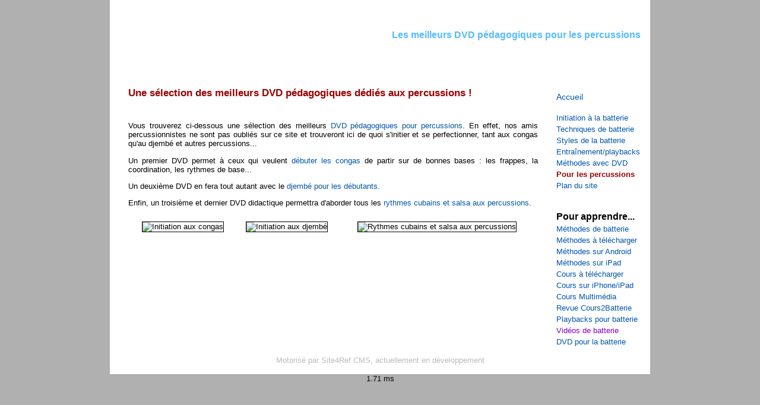

--- FILE ---
content_type: text/html; charset=iso-8859-1
request_url: http://www.dvd-batterie.com/partitions/percussions.html
body_size: 1851
content:
<!DOCTYPE html PUBLIC "-//W3C//DTD XHTML 1.0 Strict//EN" "http://www.w3.org/TR/xhtml1/DTD/xhtml1-strict.dtd">
<html xmlns="http://www.w3.org/1999/xhtml" xml:lang="fr" lang="fra">
<head>
<meta name="verify-v1" content="TdT33BbxDc5f7ZBMd5Vihi4QZ5DW6CsORp2g8/Ztbis=" />
<meta http-equiv="Content-Type" content="text/html; charset=iso-8859-1" />
<meta http-equiv="Content-Language" content="fr" />
<meta name="description" content="Présentation des meilleurs DVD pédagogiques dédiés spécifiquement aux percussions : congas, djembé... Avec livret comportant solfège et doigtés." />
<link rel="shortcut icon" type="image/png" href="/favicon.png" />
<title>Des DVD pédagogiques pour s'initier et progresser aux percussions</title>
<link href="/style.css" rel="stylesheet" type="text/css">
</head>
<body>
	<div id="page">
		<div id="top">
			<h1>Les meilleurs DVD pédagogiques pour les percussions</h1>
		</div>
		<div id="mid">
			<div id="inmid">
				<div id="main">
					<h2 class="artitle">Une sélection des meilleurs DVD pédagogiques dédiés aux percussions !</h2>
					<!--CONTENT-START-->
					<p>
Vous trouverez ci-dessous une s&eacute;lection des meilleurs <a href="http://www.play-music.com/fr/percussions/dvd.html">DVD p&eacute;dagogiques pour percussions</a>. En effet, nos amis percussionnistes ne sont pas oubli&eacute;s sur ce site et trouveront ici de quoi s'initier et se perfectionner, tant aux congas qu'au djemb&eacute; et autres percussions...
</p>
<p>
Un premier DVD permet &agrave; ceux qui veulent <a href="http://www.play-music.com/fr/product/initiation_debutant_congas_dvd.html">d&eacute;buter les congas</a> de partir sur de bonnes bases : les frappes, la coordination, les rythmes de base...
</p>
<p>
Un deuxi&egrave;me DVD en fera tout autant avec le <a href="http://www.play-music.com/fr/product/initiation_debutant_djembe_dvd.html">djemb&eacute; pour les d&eacute;butants</a>.
</p>
<p>
Enfin, un troisi&egrave;me et dernier DVD didactique permettra d'aborder tous les <a href="http://www.play-music.com/fr/product/rythmes_cubains_salsa_percussions_dvd.html">rythmes cubains et salsa aux percussions</a>. 
</p>
<table border="0" cellspacing="10" cellpadding="0" width="100%" align="center">
	<tbody>
		<tr>
			<td>
			<img src="/files/initiation-debutants-congas.jpg" border="1" alt="Initiation aux congas" width="150" height="213" />
			</td>
			<td>
			<img src="/files/initiation-debutants-djembe.jpg" alt="Initiation aux djemb&eacute;" width="150" height="213" />
			</td>
			<td>
			<img src="/files/rythmes-cubains-salsa-percussions.jpg" alt="Rythmes cubains et salsa aux percussions" width="150" height="213" />
			</td>
		</tr>
	</tbody>
</table>

					<!--CONTENT-STOP-->
				</div>
				<div id="nav1">
					<ul><li class="depth0"><a href="/" title="partitions">Accueil</a></li><li class="depth1"><a href="/partitions/debutant-batterie.html" title="debutant batterie">Initiation &agrave; la batterie</a></li><li class="depth1"><a href="/partitions/technique-batterie.html" title="technique batterie">Techniques de batterie</a></li><li class="depth1"><a href="/partitions/batterie-rock-funk-jazz-blues.html" title="batterie rock funk jazz blues">Styles de la batterie</a></li><li class="depth1"><a href="/partitions/playbacks-batterie.html" title="playbacks batterie">Entra&icirc;nement/playbacks</a></li><li class="depth1"><a href="/partitions/methode-batterie-dvd.html" title="methode batterie dvd">M&eacute;thodes avec DVD</a></li><li class="depth1 actual"><a href="/partitions/percussions.html" title="percussions">Pour les percussions</a></li><li class="depth1"><a href="/partitions/plan-site.html" title="plan site">Plan du site</a></li></ul>
					<h3 style="margin-left: 28px">Pour apprendre...
</h3>
<ul>
	<li class="depth1"><a href="http://www.play-music.com/fr/batterie/methodes.html">M&eacute;thodes de batterie</a></li>
	<li class="depth1"><a href="http://www.play-music.com/fr/batterie/methodes_telechargement.html">M&eacute;thodes &agrave; t&eacute;l&eacute;charger</a></li>
	<li class="depth1"><a href="http://www.play-music.com/fr/batterie/methodes_android.html">M&eacute;thodes sur Android</a></li>
	<li class="depth1"><a href="http://www.play-music.com/fr/batterie/methodes_ipad.html">M&eacute;thodes sur iPad</a></li>
	<li class="depth1"><a href="http://www.play-music.com/fr/batterie/cours_telechargement.html">Cours &agrave; t&eacute;l&eacute;charger</a></li>
	<li class="depth1"><a href="http://www.how2play-batterie.com/">Cours sur iPhone/iPad</a></li>
	<li class="depth1"><a href="http://www.how2play-batterie.com/">Cours Multim&eacute;dia</a></li>
	<li class="depth1"><a href="http://www.cours2batterie.com">Revue Cours2Batterie</a></li>
	<li class="depth1"><a href="http://www.play-music.com/fr/batterie/playbacks_telechargement.html">Playbacks pour batterie</a></li>
	<li class="depth1"><a style="text-decoration: none; color: #8800bb" href="http://www.videos-batterie.com/">Vid&eacute;os de batterie</a><a style="text-decoration: none; color: #8800bb" href="http://www.videos-batterie.com/" target="_blank"><br />
	</a></li>
	<li class="depth1"><a href="http://www.play-music.com/fr/batterie/dvd.html">DVD pour la batterie</a></li>
</ul>

				</div>
				<div class="clear"></div>
			</div>
		</div>
		<div id="bot"><div id="inbot">Motorisé par Site4Ref CMS, actuellement en développement</div></div>
	</div>
<script src="http://www.google-analytics.com/urchin.js" type="text/javascript">
</script>
<script type="text/javascript">
_uacct = "UA-1755709-8";
urchinTracker();
</script>
</body>
</html>1.71 ms

--- FILE ---
content_type: text/css
request_url: http://www.dvd-batterie.com/style.css
body_size: 962
content:
body,td {
	font-family: Trebuchet MS, Verdana, Arial, Helvetica, sans-serif;
	font-size: 10pt;
	margin: 0;
	padding: 0;
}
body.mceContentBody {
   background: #FFF;
text-align: justify;
}
body {
	text-align: center;
	background-color: #B0B0B0;
	background-image: url(deco/bg.png);
	background-repeat: repeat-x;
}
img {border:none;}
.image {border: 1px solid #000;margin: 0 16px 9px 0;}
h1 {
	font-size: 155%;
	margin: 0;
	padding: 45px 0 0 0;
}
h2 {
	font-size: 140%;
	margin: 0;
	padding: 0;
}
h3 {
	font-size: 120%;
margin: 36px 0 0 0;
clear: all;
}
h4 {
	font-size: 100%;
	margin: 0 0 8px 0;
	padding: 0;
color: #999;
font-weight: normal;
}
a {
	text-decoration: none;
	color: #05A;
}
a:hover {
	color: #FF6600;
}

#page {
	position: relative;
	width: 910px;
	margin: 0 auto 0 auto;
	padding: 0;
	background-color: #FFFFFF;
	text-align: justify;
}
#top {
	height: 135px;
	background-image: url(deco/bgtop.jpg);
}
#mid {
	background-image: url(deco/bgmid.png);
	background-repeat: repeat-y;
	width: 910px;
}
#inmid {
	padding: 0 6px 0 8px;
}
#main {
	/*border: 1px solid #999999;*/
	margin: 0;
	padding: 0 0 0 23px;
	float: left;
	width: 690px;
}
#nav1 {
	width:180px;
	float: right;
	margin: 0;
	padding: 0;
}
#bot {
	background-image: url(deco/bgbot.png);
	background-repeat: no-repeat;
	text-align: center;
	padding-top: 16px;
	width: 910px;
	height: 31px;
	color: #BBB;
}
#top h1 {
	color:#5BF;
	position: absolute;
	top: 50px;
	right: 16px;
	margin: 0;
	padding: 0;
	font-size: 16px;
}
.clear {clear: both;}
.artitle {
	padding: 12px 0 24px 0;
	color: #900;
	font-size: 17px;
}
#nav1 ul {
	margin: 0 0 0 28px;
	padding: 0;
	list-style: none;
}
#nav1 li {

}
.depth0 {
	margin: 20px 0;
	font-size: 14px;
}
.depth1 {
	margin: 4px 0 0 0;
	font-size: 13px;
}
.depth2 {
	margin-left: 10px;
	font-size: 12px;
}
.actual a {
	font-weight: bold;
	color: #900;
}

#path ul{
	display: inline;
	margin: 0;
	padding: 0;
}
#path li {
	display: inline;
	margin: 0 10px 0 0;
}

#rubs ul{
	margin: 0;
	padding: 0;
}
#rubs li {
	margin: 0;
	padding: 0;
}

/*  ADMINISTRATION */

.adminbar {
	border: 1px solid #69F;
	background-color: #CEF;
	padding: 1px 4px;
	margin: 0 0 4px 0;
}
.adminalert {
	border: 1px solid #E00;
	background-color: #FF0;
	padding: 1px 4px;
	margin: 0 0 4px 0;
}
.lineA {
	background-color: #F0F0F0;
	padding: 0;
}
.lineB {
	background-color:#FFFF99;
	padding: 0;
	color: #FF0000;
}
.lineB a {color:#FF0000}
.lineA td, .lineB td {
	padding: 0 3px;
}
.admintab tr:hover{
	background-color:#FFFF66;
}
textarea {
	font-family: "Courier New", Courier, mono;
	font-size: 9pt;
}

td {text-align:center;}
td img {border: 1px solid #000; }